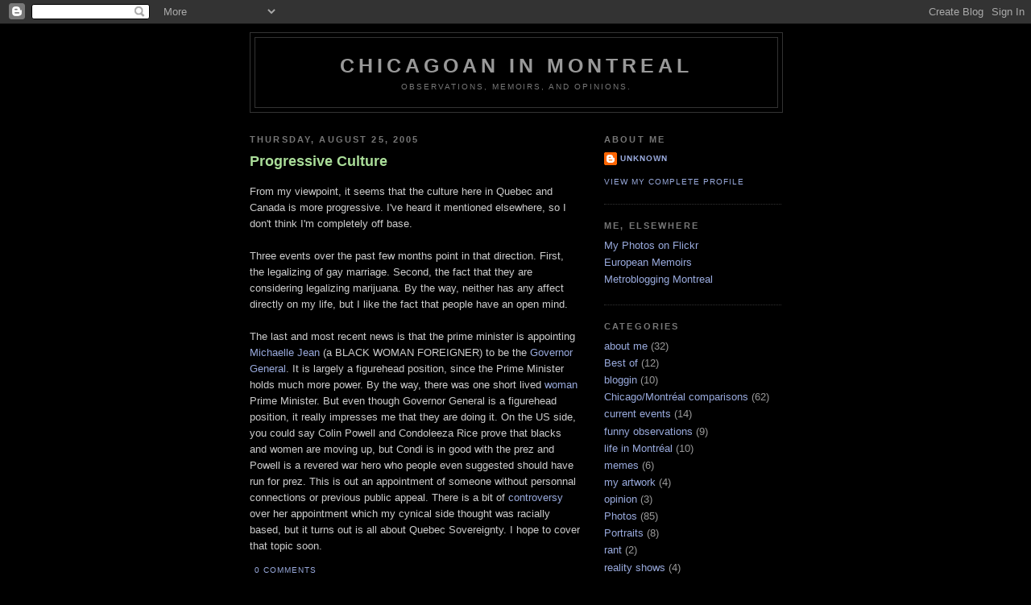

--- FILE ---
content_type: text/html; charset=UTF-8
request_url: https://chicagomontreal.blogspot.com/2005/08/
body_size: 15057
content:
<!DOCTYPE html>
<html xmlns='http://www.w3.org/1999/xhtml' xmlns:b='http://www.google.com/2005/gml/b' xmlns:data='http://www.google.com/2005/gml/data' xmlns:expr='http://www.google.com/2005/gml/expr'>
<head>
<link href='https://www.blogger.com/static/v1/widgets/2944754296-widget_css_bundle.css' rel='stylesheet' type='text/css'/>
<meta content='text/html; charset=UTF-8' http-equiv='Content-Type'/>
<meta content='blogger' name='generator'/>
<link href='https://chicagomontreal.blogspot.com/favicon.ico' rel='icon' type='image/x-icon'/>
<link href='http://chicagomontreal.blogspot.com/2005/08/' rel='canonical'/>
<link rel="alternate" type="application/atom+xml" title="Chicagoan in Montreal - Atom" href="https://chicagomontreal.blogspot.com/feeds/posts/default" />
<link rel="alternate" type="application/rss+xml" title="Chicagoan in Montreal - RSS" href="https://chicagomontreal.blogspot.com/feeds/posts/default?alt=rss" />
<link rel="service.post" type="application/atom+xml" title="Chicagoan in Montreal - Atom" href="https://www.blogger.com/feeds/10775914/posts/default" />
<!--Can't find substitution for tag [blog.ieCssRetrofitLinks]-->
<meta content='http://chicagomontreal.blogspot.com/2005/08/' property='og:url'/>
<meta content='Chicagoan in Montreal' property='og:title'/>
<meta content='Observations, Memoirs, and Opinions.' property='og:description'/>
<title>Chicagoan in Montreal: August 2005</title>
<style id='page-skin-1' type='text/css'><!--
/*
-----------------------------------------------
Blogger Template Style
Name:     Minima Black
Date:     26 Feb 2004
Updated by: Blogger Team
----------------------------------------------- */
/* Use this with templates/template-twocol.html */
body {
background:#000000;
margin:0;
color:#cccccc;
font: x-small "Trebuchet MS", Trebuchet, Verdana, Sans-serif;
font-size/* */:/**/small;
font-size: /**/small;
text-align: center;
}
a:link {
color:#99aadd;
text-decoration:none;
}
a:visited {
color:#b47b10;
text-decoration:none;
}
a:hover {
color:#aadd99;
text-decoration:underline;
}
a img {
border-width:0;
}
/* Header
-----------------------------------------------
*/
#header-wrapper {
width:660px;
margin:0 auto 10px;
border:1px solid #333333;
}
#header-inner {
background-position: center;
margin-left: auto;
margin-right: auto;
}
#header {
margin: 5px;
border: 1px solid #333333;
text-align: center;
color:#999999;
}
#header h1 {
margin:5px 5px 0;
padding:15px 20px .25em;
line-height:1.2em;
text-transform:uppercase;
letter-spacing:.2em;
font: normal bold 200% 'Trebuchet MS',Trebuchet,Verdana,Sans-serif;
}
#header a {
color:#999999;
text-decoration:none;
}
#header a:hover {
color:#999999;
}
#header .description {
margin:0 5px 5px;
padding:0 20px 15px;
max-width:700px;
text-transform:uppercase;
letter-spacing:.2em;
line-height: 1.4em;
font: normal normal 78% 'Trebuchet MS', Trebuchet, Verdana, Sans-serif;
color: #777777;
}
#header img {
margin-left: auto;
margin-right: auto;
}
/* Outer-Wrapper
----------------------------------------------- */
#outer-wrapper {
width: 660px;
margin:0 auto;
padding:10px;
text-align:left;
font: normal normal 97% Trebuchet, Trebuchet MS, Arial, sans-serif;
}
#main-wrapper {
width: 410px;
float: left;
word-wrap: break-word; /* fix for long text breaking sidebar float in IE */
overflow: hidden;     /* fix for long non-text content breaking IE sidebar float */
}
#sidebar-wrapper {
width: 220px;
float: right;
word-wrap: break-word; /* fix for long text breaking sidebar float in IE */
overflow: hidden;     /* fix for long non-text content breaking IE sidebar float */
}
/* Headings
----------------------------------------------- */
h2 {
margin:1.5em 0 .75em;
font:normal bold 85% Arial, sans-serif;
line-height: 1.4em;
text-transform:uppercase;
letter-spacing:.2em;
color:#777777;
}
/* Posts
-----------------------------------------------
*/
h2.date-header {
margin:1.5em 0 .5em;
}
.post {
margin:.5em 0 1.5em;
border-bottom:1px dotted #333333;
padding-bottom:1.5em;
}
.post h3 {
margin:.25em 0 0;
padding:0 0 4px;
font-size:140%;
font-weight:normal;
line-height:1.4em;
color:#aadd99;
}
.post h3 a, .post h3 a:visited, .post h3 strong {
display:block;
text-decoration:none;
color:#aadd99;
font-weight:bold;
}
.post h3 strong, .post h3 a:hover {
color:#cccccc;
}
.post-body {
margin:0 0 .75em;
line-height:1.6em;
}
.post-body blockquote {
line-height:1.3em;
}
.post-footer {
margin: .75em 0;
color:#777777;
text-transform:uppercase;
letter-spacing:.1em;
font: normal normal 78% 'Trebuchet MS', Trebuchet, Arial, Verdana, Sans-serif;
line-height: 1.4em;
}
.comment-link {
margin-left:.6em;
}
.post img, table.tr-caption-container {
padding:4px;
border:1px solid #333333;
}
.tr-caption-container img {
border: none;
padding: 0;
}
.post blockquote {
margin:1em 20px;
}
.post blockquote p {
margin:.75em 0;
}
/* Comments
----------------------------------------------- */
#comments h4 {
margin:1em 0;
font-weight: bold;
line-height: 1.4em;
text-transform:uppercase;
letter-spacing:.2em;
color: #777777;
}
#comments-block {
margin:1em 0 1.5em;
line-height:1.6em;
}
#comments-block .comment-author {
margin:.5em 0;
}
#comments-block .comment-body {
margin:.25em 0 0;
}
#comments-block .comment-footer {
margin:-.25em 0 2em;
line-height: 1.4em;
text-transform:uppercase;
letter-spacing:.1em;
}
#comments-block .comment-body p {
margin:0 0 .75em;
}
.deleted-comment {
font-style:italic;
color:gray;
}
.feed-links {
clear: both;
line-height: 2.5em;
}
#blog-pager-newer-link {
float: left;
}
#blog-pager-older-link {
float: right;
}
#blog-pager {
text-align: center;
}
/* Sidebar Content
----------------------------------------------- */
.sidebar {
color: #999999;
line-height: 1.5em;
}
.sidebar ul {
list-style:none;
margin:0 0 0;
padding:0 0 0;
}
.sidebar li {
margin:0;
padding-top:0;
padding-right:0;
padding-bottom:.25em;
padding-left:15px;
text-indent:-15px;
line-height:1.5em;
}
.sidebar .widget, .main .widget {
border-bottom:1px dotted #333333;
margin:0 0 1.5em;
padding:0 0 1.5em;
}
.main .Blog {
border-bottom-width: 0;
}
/* Profile
----------------------------------------------- */
.profile-img {
float: left;
margin-top: 0;
margin-right: 5px;
margin-bottom: 5px;
margin-left: 0;
padding: 4px;
border: 1px solid #333333;
}
.profile-data {
margin:0;
text-transform:uppercase;
letter-spacing:.1em;
font: normal normal 78% 'Trebuchet MS', Trebuchet, Arial, Verdana, Sans-serif;
color: #777777;
font-weight: bold;
line-height: 1.6em;
}
.profile-datablock {
margin:.5em 0 .5em;
}
.profile-textblock {
margin: 0.5em 0;
line-height: 1.6em;
}
.profile-link {
font: normal normal 78% 'Trebuchet MS', Trebuchet, Arial, Verdana, Sans-serif;
text-transform: uppercase;
letter-spacing: .1em;
}
/* Footer
----------------------------------------------- */
#footer {
width:660px;
clear:both;
margin:0 auto;
padding-top:15px;
line-height: 1.6em;
text-transform:uppercase;
letter-spacing:.1em;
text-align: center;
}

--></style>
<link href='https://www.blogger.com/dyn-css/authorization.css?targetBlogID=10775914&amp;zx=e86e2e48-04c5-4635-8922-a14f94f74d7b' media='none' onload='if(media!=&#39;all&#39;)media=&#39;all&#39;' rel='stylesheet'/><noscript><link href='https://www.blogger.com/dyn-css/authorization.css?targetBlogID=10775914&amp;zx=e86e2e48-04c5-4635-8922-a14f94f74d7b' rel='stylesheet'/></noscript>
<meta name='google-adsense-platform-account' content='ca-host-pub-1556223355139109'/>
<meta name='google-adsense-platform-domain' content='blogspot.com'/>

</head>
<body>
<div class='navbar section' id='navbar'><div class='widget Navbar' data-version='1' id='Navbar1'><script type="text/javascript">
    function setAttributeOnload(object, attribute, val) {
      if(window.addEventListener) {
        window.addEventListener('load',
          function(){ object[attribute] = val; }, false);
      } else {
        window.attachEvent('onload', function(){ object[attribute] = val; });
      }
    }
  </script>
<div id="navbar-iframe-container"></div>
<script type="text/javascript" src="https://apis.google.com/js/platform.js"></script>
<script type="text/javascript">
      gapi.load("gapi.iframes:gapi.iframes.style.bubble", function() {
        if (gapi.iframes && gapi.iframes.getContext) {
          gapi.iframes.getContext().openChild({
              url: 'https://www.blogger.com/navbar/10775914?origin\x3dhttps://chicagomontreal.blogspot.com',
              where: document.getElementById("navbar-iframe-container"),
              id: "navbar-iframe"
          });
        }
      });
    </script><script type="text/javascript">
(function() {
var script = document.createElement('script');
script.type = 'text/javascript';
script.src = '//pagead2.googlesyndication.com/pagead/js/google_top_exp.js';
var head = document.getElementsByTagName('head')[0];
if (head) {
head.appendChild(script);
}})();
</script>
</div></div>
<div id='outer-wrapper'><div id='wrap2'>
<!-- skip links for text browsers -->
<span id='skiplinks' style='display:none;'>
<a href='#main'>skip to main </a> |
      <a href='#sidebar'>skip to sidebar</a>
</span>
<div id='header-wrapper'>
<div class='header section' id='header'><div class='widget Header' data-version='1' id='Header1'>
<div id='header-inner'>
<div class='titlewrapper'>
<h1 class='title'>
<a href='https://chicagomontreal.blogspot.com/'>
Chicagoan in Montreal
</a>
</h1>
</div>
<div class='descriptionwrapper'>
<p class='description'><span>Observations, Memoirs, and Opinions.</span></p>
</div>
</div>
</div></div>
</div>
<div id='content-wrapper'>
<div id='main-wrapper'>
<div class='main section' id='main'><div class='widget Blog' data-version='1' id='Blog1'>
<div class='blog-posts hfeed'>

          <div class="date-outer">
        
<h2 class='date-header'><span>Thursday, August 25, 2005</span></h2>

          <div class="date-posts">
        
<div class='post-outer'>
<div class='post'>
<a name='112473051360569433'></a>
<h3 class='post-title'>
<a href='https://chicagomontreal.blogspot.com/2005/08/progressive-culture.html'>Progressive Culture</a>
</h3>
<div class='post-header-line-1'></div>
<div class='post-body'>
<p>From my viewpoint, it seems that the culture here in Quebec and Canada is more progressive. I've heard it mentioned elsewhere, so I don't think I'm completely off base.<br /><br />Three events over the past few months point in that direction. First, the legalizing of gay marriage. Second, the fact that they are considering legalizing marijuana. By the way, neither has any affect directly on my life, but I like the fact that people have an open mind.<br /><br />The last and most recent news is that the prime minister is appointing <a href="http://en.wikipedia.org/wiki/MichaÃ&#171;lle_Jean">Michaelle Jean</a> (a BLACK WOMAN FOREIGNER) to be the <a href="http://en.wikipedia.org/wiki/Governor_General_of_Canada">Governor General</a>. It is largely a figurehead position, since the Prime Minister holds much more power. By the way, there was one short lived <a href="http://en.wikipedia.org/wiki/Kim_Campbell">woman </a>Prime Minister.  But even though Governor General is a figurehead position, it really impresses me that they are doing it. On the US side, you could say Colin Powell and Condoleeza Rice prove that blacks and women are moving up, but Condi is in good with the prez and Powell is a revered war hero who people even suggested should have run for prez. This is out an appointment of someone without personnal connections or previous public appeal. There is a bit of <a href="http://http://en.wikipedia.org/wiki/MichaÃ&#171;lle_Jean#Controversy">controversy </a>over her appointment which my cynical side thought was racially based, but it turns out is all about Quebec Sovereignty. I hope to cover that topic soon.</p>
<div style='clear: both;'></div>
</div>
<div class='post-footer'>
<p class='post-footer-line post-footer-line-1'><span class='post-author'>
</span>
<span class='post-timestamp'>
</span>
<span class='post-comment-link'>
<a class='comment-link' href='https://www.blogger.com/comment/fullpage/post/10775914/112473051360569433' onclick=''>0
comments</a>
</span>
<span class='post-icons'>
<span class='item-action'>
<a href='https://www.blogger.com/email-post/10775914/112473051360569433' title='Email Post'>
<span class='email-post-icon'>&#160;</span>
</a>
</span>
<span class='item-control blog-admin pid-1817007100'>
<a href='https://www.blogger.com/post-edit.g?blogID=10775914&postID=112473051360569433&from=pencil' title='Edit Post'>
<img alt='' class='icon-action' height='18' src='https://resources.blogblog.com/img/icon18_edit_allbkg.gif' width='18'/>
</a>
</span>
</span>
<span class='post-backlinks post-comment-link'>
</span>
</p>
<p class='post-footer-line post-footer-line-2'><span class='post-labels'>
Categories:
<a href='https://chicagomontreal.blogspot.com/search/label/Chicago%2FMontr%C3%A9al%20comparisons' rel='tag'>Chicago/Montréal comparisons</a>
</span>
</p>
<p class='post-footer-line post-footer-line-3'></p>
</div>
</div>
</div>

          </div></div>
        

          <div class="date-outer">
        
<h2 class='date-header'><span>Monday, August 22, 2005</span></h2>

          <div class="date-posts">
        
<div class='post-outer'>
<div class='post'>
<a name='112019942423476426'></a>
<h3 class='post-title'>
<a href='https://chicagomontreal.blogspot.com/2005/08/gas.html'>Gas</a>
</h3>
<div class='post-header-line-1'></div>
<div class='post-body'>
<p>Surprise!!!  Here's something that hasn't been talked about lately.  This week's posts will cover current events.<br /><br />People think they have it bad in the US. Gas here reached the $1.08 per liter mark ($3.40 US per gallon).   CNN has been reporting that the national US average is $2.40, so it is about 40% more up here.  At first I thought it was because the US subsidised their gas, but now I think it is also because there is more tax on gas here.<br /><br />It has an interesting effect. People seem to be more conscious about the gas mileage of their cars.  Walking down the street this morning, I noticed that probably 80%-90% of the cars were one of the two smallest cars of any car manufacturer (Echo, Civic, Mazda 3, Focus, Jetta, etc.)  There are many economy cars on the road and not many SUV's even though SUV's would be better at tackling the winters. Though the larger cars in the US may be due to the fascination with bigger and wider. It has also been suggested to me that Quebecers are very conservative spenders.  I guess the US would be also if they were taxed close to 50%.  The smaller cars may also be some of that European influence again.</p>
<div style='clear: both;'></div>
</div>
<div class='post-footer'>
<p class='post-footer-line post-footer-line-1'><span class='post-author'>
</span>
<span class='post-timestamp'>
</span>
<span class='post-comment-link'>
<a class='comment-link' href='https://www.blogger.com/comment/fullpage/post/10775914/112019942423476426' onclick=''>0
comments</a>
</span>
<span class='post-icons'>
<span class='item-action'>
<a href='https://www.blogger.com/email-post/10775914/112019942423476426' title='Email Post'>
<span class='email-post-icon'>&#160;</span>
</a>
</span>
<span class='item-control blog-admin pid-1817007100'>
<a href='https://www.blogger.com/post-edit.g?blogID=10775914&postID=112019942423476426&from=pencil' title='Edit Post'>
<img alt='' class='icon-action' height='18' src='https://resources.blogblog.com/img/icon18_edit_allbkg.gif' width='18'/>
</a>
</span>
</span>
<span class='post-backlinks post-comment-link'>
</span>
</p>
<p class='post-footer-line post-footer-line-2'><span class='post-labels'>
Categories:
<a href='https://chicagomontreal.blogspot.com/search/label/Chicago%2FMontr%C3%A9al%20comparisons' rel='tag'>Chicago/Montréal comparisons</a>
</span>
</p>
<p class='post-footer-line post-footer-line-3'></p>
</div>
</div>
</div>

          </div></div>
        

          <div class="date-outer">
        
<h2 class='date-header'><span>Wednesday, August 17, 2005</span></h2>

          <div class="date-posts">
        
<div class='post-outer'>
<div class='post'>
<a name='112019674134288906'></a>
<h3 class='post-title'>
<a href='https://chicagomontreal.blogspot.com/2005/08/violence.html'>Violence</a>
</h3>
<div class='post-header-line-1'></div>
<div class='post-body'>
<p>It is interesting the difference in the amount and type of violence between here and Chicago. In Chicago, it seemed the nightly news would report at least one if not more shootings. Here in Montreal, at first I had the impression that there were only crimes of passion or accidental deaths that I would hear on morning rock station radio. By the way, if anyone has a good alternative radio station suggestion here in Montreal I would love to hear about it. I'm kinda stuck listening to classic rock which is fine time to time, but not everyday. Now that I listen to news radio in the evenings, there is more violence than I originally thought, but again, it is primarily crimes of passion or accidental deaths. Along the lines of old boyfriends attacking old girlfriends or hit-and-run deaths. The interesting thing is the lack of shootings. Attacks are generally with knives, which in my mind is a bit more savage and difficult. For me shooting a gun would be easier and less personal. It may be this personal connection and drive needed to use a knife that contributes to the less frequent accounts of homocides. Again, this is not based on numbers and statistics, but personal observations. <em>Bowling for Columbine</em> makes reference that there are ten times less crimes via guns even though there are a higher percentage of gun owners. Why they don't use them is a sociological question that I may address at another time.</p>
<div style='clear: both;'></div>
</div>
<div class='post-footer'>
<p class='post-footer-line post-footer-line-1'><span class='post-author'>
</span>
<span class='post-timestamp'>
</span>
<span class='post-comment-link'>
<a class='comment-link' href='https://www.blogger.com/comment/fullpage/post/10775914/112019674134288906' onclick=''>4
comments</a>
</span>
<span class='post-icons'>
<span class='item-action'>
<a href='https://www.blogger.com/email-post/10775914/112019674134288906' title='Email Post'>
<span class='email-post-icon'>&#160;</span>
</a>
</span>
<span class='item-control blog-admin pid-1817007100'>
<a href='https://www.blogger.com/post-edit.g?blogID=10775914&postID=112019674134288906&from=pencil' title='Edit Post'>
<img alt='' class='icon-action' height='18' src='https://resources.blogblog.com/img/icon18_edit_allbkg.gif' width='18'/>
</a>
</span>
</span>
<span class='post-backlinks post-comment-link'>
</span>
</p>
<p class='post-footer-line post-footer-line-2'><span class='post-labels'>
Categories:
<a href='https://chicagomontreal.blogspot.com/search/label/Chicago%2FMontr%C3%A9al%20comparisons' rel='tag'>Chicago/Montréal comparisons</a>
</span>
</p>
<p class='post-footer-line post-footer-line-3'></p>
</div>
</div>
</div>

          </div></div>
        

          <div class="date-outer">
        
<h2 class='date-header'><span>Monday, August 15, 2005</span></h2>

          <div class="date-posts">
        
<div class='post-outer'>
<div class='post'>
<a name='112381876695461092'></a>
<h3 class='post-title'>
<a href='https://chicagomontreal.blogspot.com/2005/08/poulet.html'>Poulet</a>
</h3>
<div class='post-header-line-1'></div>
<div class='post-body'>
<p>One interesting difference I have noticed is that chicken is very popular here. Nine times out of ten when people at the office order out for dinner, it is from one of three or four chicken chains. They try Chinese once in a while, but people complain. St Hubert is the most popular chain. It is more a sit down restaurant than fast food, but they are all over the place. Whenever my in-laws would meet for a family event, it was always St Hubert. When I am out with clients, they choose St Hubert if there is one nearby. Even the Greek gyros equivalent, Libanese shish taouk, is made of spiced chicken on a vertical spit. My guess is that it is as popular as burgers are in the US.<br /><br />A Croatian friend here also suggested that people look like what they eat. There' may be some truth to it. If you say people in the US are more rotund like cows and people here have skinny legs and more pronounced noses, like chickens.<br /><br /><img alt="" border="0" src="//photos1.blogger.com/blogger/522/848/400/040831-0012b.jpg" style="DISPLAY: block; MARGIN: 0px auto 10px; CURSOR: hand; TEXT-ALIGN: center"><br />Here's a picture of a guy I saw at one of the final Expos games (against the Cubs of course).</p>
<div style='clear: both;'></div>
</div>
<div class='post-footer'>
<p class='post-footer-line post-footer-line-1'><span class='post-author'>
</span>
<span class='post-timestamp'>
</span>
<span class='post-comment-link'>
<a class='comment-link' href='https://www.blogger.com/comment/fullpage/post/10775914/112381876695461092' onclick=''>7
comments</a>
</span>
<span class='post-icons'>
<span class='item-action'>
<a href='https://www.blogger.com/email-post/10775914/112381876695461092' title='Email Post'>
<span class='email-post-icon'>&#160;</span>
</a>
</span>
<span class='item-control blog-admin pid-1817007100'>
<a href='https://www.blogger.com/post-edit.g?blogID=10775914&postID=112381876695461092&from=pencil' title='Edit Post'>
<img alt='' class='icon-action' height='18' src='https://resources.blogblog.com/img/icon18_edit_allbkg.gif' width='18'/>
</a>
</span>
</span>
<span class='post-backlinks post-comment-link'>
</span>
</p>
<p class='post-footer-line post-footer-line-2'><span class='post-labels'>
Categories:
<a href='https://chicagomontreal.blogspot.com/search/label/Chicago%2FMontr%C3%A9al%20comparisons' rel='tag'>Chicago/Montréal comparisons</a>
</span>
</p>
<p class='post-footer-line post-footer-line-3'></p>
</div>
</div>
</div>

          </div></div>
        

          <div class="date-outer">
        
<h2 class='date-header'><span>Thursday, August 11, 2005</span></h2>

          <div class="date-posts">
        
<div class='post-outer'>
<div class='post'>
<a name='112019983142640403'></a>
<h3 class='post-title'>
<a href='https://chicagomontreal.blogspot.com/2005/08/hey-truck-driver.html'>Hey Truck Driver!</a>
</h3>
<div class='post-header-line-1'></div>
<div class='post-body'>
<p>There is one difference on the roads that is a bit scary. Your average driver here is much less aggressive that in Chicago. But the truck drivers seem to pick up the slack. Which is the last person on the road you would want driving aggressively. Whereas in Chicago and the US for that matter, truck driver seem to be taught to yield. Some idiot wants to cut the truck driver off, let him because you could serious hurt them and the car. Here it is almost like they are taking the opposite stance. I have this big truck so you better get out of my way. Granted city buses have the right of way, but that doesn't justify trucks. You are supposed to yield to city buses which I applaud.  The time of twenty people on the bus should take priority over the one person in the car.  Plus the bus passengers are more ecologically friendly.  But trucks merging into the front quarter panel of my car just doesn't seem right. It just seems so odd given the rest of the drivers on the road.</p>
<div style='clear: both;'></div>
</div>
<div class='post-footer'>
<p class='post-footer-line post-footer-line-1'><span class='post-author'>
</span>
<span class='post-timestamp'>
</span>
<span class='post-comment-link'>
<a class='comment-link' href='https://www.blogger.com/comment/fullpage/post/10775914/112019983142640403' onclick=''>0
comments</a>
</span>
<span class='post-icons'>
<span class='item-action'>
<a href='https://www.blogger.com/email-post/10775914/112019983142640403' title='Email Post'>
<span class='email-post-icon'>&#160;</span>
</a>
</span>
<span class='item-control blog-admin pid-1817007100'>
<a href='https://www.blogger.com/post-edit.g?blogID=10775914&postID=112019983142640403&from=pencil' title='Edit Post'>
<img alt='' class='icon-action' height='18' src='https://resources.blogblog.com/img/icon18_edit_allbkg.gif' width='18'/>
</a>
</span>
</span>
<span class='post-backlinks post-comment-link'>
</span>
</p>
<p class='post-footer-line post-footer-line-2'><span class='post-labels'>
Categories:
<a href='https://chicagomontreal.blogspot.com/search/label/Chicago%2FMontr%C3%A9al%20comparisons' rel='tag'>Chicago/Montréal comparisons</a>
</span>
</p>
<p class='post-footer-line post-footer-line-3'></p>
</div>
</div>
</div>

          </div></div>
        

          <div class="date-outer">
        
<h2 class='date-header'><span>Monday, August 08, 2005</span></h2>

          <div class="date-posts">
        
<div class='post-outer'>
<div class='post'>
<a name='112311898348205688'></a>
<h3 class='post-title'>
<a href='https://chicagomontreal.blogspot.com/2005/08/outsider.html'>The Outsider</a>
</h3>
<div class='post-header-line-1'></div>
<div class='post-body'>
<p>I'm sure everyone that has moved away from what they call home has gone through this, but here are some of my personal experiences.<br /><br />From a personal standpoint, the construction industry is so much more interesting in Chicago because of my history and personal connection to it. Having gone to school with so many other architects and working with or alongside them, it gives a personal connection to many of the projects being built and the people who work on them. It will be very difficult and take a long time in order to get that type of connection here in Montreal.  Also, I always get excited to see new tall buildings being built. There is a building boom in Chicago right now, so there are tall buildings being constructed all around downtown. It's that combination of personal connection and active construction that I do miss about Chicago.<br /><br />There is also another part about being an outsider and that is to pop culture. Many things are the same, but many are much different. As I mentioned to a friend in Chicago, my knowledge of pop trivia is not utilized very much here in Montreal. I'm talking about things like who sang this song, this or that movie, or do you remember that TV episode. Sometimes it's harder to relate with people here because our common childhood background is different. It's not a huge part of life, but it is noticed when it is missing.<br /><br />Another aspect to being an outsider is daily banter. The office I am at currently has a bit of a nose to the grindstone ambiance so there is less banter, but still people don't talk about the same issues as in Chicago. Much of that is due to different interests. In Chicago we would talk about the current sport, current US movies, travel, and items in the US news. Here the topics tend to be hockey, items covered by Quebec news, and much more local topics. To tell you the truth, it kinda takes the fun out of seeing a cool new movie when there is often no one else who has seen it or wants to see it.  Same applies to the other topics. Living vicariously through the internet is not quite the same as being able to discuss things on a daily basis. There may be people here with those same interests, but the general population I have come across is not interested in those topics. It is one of the things I really miss. Maybe that's why I write the blog. To be able to share some things with others back home and fint out if there is anyone here who has these interests.<br /><br />Lastly, there is one thing nice about being an outsider. If you accept it in some ways, you can feel a bit liberated. What I mean is that people already see you as someone different and they are willing to chalk up anything different about you as being due to that larger difference. Does that make sense? For instance, when I lived in France, I wore my hair long and dressed all in black with a black leather biker jacket. I got condescending looks from the Versaille elite who must have figured it was because I was a goofy American. Condescending looks from people back home are different because there is that personal connection.</p>
<div style='clear: both;'></div>
</div>
<div class='post-footer'>
<p class='post-footer-line post-footer-line-1'><span class='post-author'>
</span>
<span class='post-timestamp'>
</span>
<span class='post-comment-link'>
<a class='comment-link' href='https://www.blogger.com/comment/fullpage/post/10775914/112311898348205688' onclick=''>2
comments</a>
</span>
<span class='post-icons'>
<span class='item-action'>
<a href='https://www.blogger.com/email-post/10775914/112311898348205688' title='Email Post'>
<span class='email-post-icon'>&#160;</span>
</a>
</span>
<span class='item-control blog-admin pid-1817007100'>
<a href='https://www.blogger.com/post-edit.g?blogID=10775914&postID=112311898348205688&from=pencil' title='Edit Post'>
<img alt='' class='icon-action' height='18' src='https://resources.blogblog.com/img/icon18_edit_allbkg.gif' width='18'/>
</a>
</span>
</span>
<span class='post-backlinks post-comment-link'>
</span>
</p>
<p class='post-footer-line post-footer-line-2'><span class='post-labels'>
</span>
</p>
<p class='post-footer-line post-footer-line-3'></p>
</div>
</div>
</div>

          </div></div>
        

          <div class="date-outer">
        
<h2 class='date-header'><span>Wednesday, August 03, 2005</span></h2>

          <div class="date-posts">
        
<div class='post-outer'>
<div class='post'>
<a name='112300179072232762'></a>
<h3 class='post-title'>
<a href='https://chicagomontreal.blogspot.com/2005/08/big-city.html'>The BIG City</a>
</h3>
<div class='post-header-line-1'></div>
<div class='post-body'>
<p><a href="//photos1.blogger.com/blogger/522/848/1600/bean.jpg"><img alt="" border="0" src="//photos1.blogger.com/blogger/522/848/400/bean.jpg" style="DISPLAY: block; MARGIN: 0px auto 10px; CURSOR: hand; TEXT-ALIGN: center"></a><br />A good number of my posts have talked more about the positives of Montreal, than those of Chicago. That may be my sub-conscious trying to come to terms with moving. I don't know and hope not. On the heels of our trip , here are some positive points about Chicago.<br /><br />Chicago is a bigger city and is more diverse. There always seems to be something going on. Every weekend there are multiple things to offer, especially in the summer. So many things. Lectures by famous architects, Art exhibitions, Street festivals, Sporting events, Big Museums, Two Zoos, Navy Pier, Milenium Park. My sister has been going to the <a href="http://www.chicagoparkdistrict.com/index.cfm/fuseaction/news.detail/object_id/2e3f5228-8c38-4c32-b695-f099ee32b73f.cfm">free dance lessons </a>in Grant Park that I always used to see walking back from softball. There are also the large travelling exhibits (science or art) that either only make it to very large cities or only US destinations. We saw the fascinating and stomach churning <a href="http://www.msichicago.org/bodyworlds/index.html">Body Worlds </a>exhibit of real bodies and parts plasticized in order to see the many layers and diseases inside. Then there are the big big events, the Taste of Chicago, the Air &amp; Water Show, July 3rd fireworks, Xmas shopping downtown. Being back there for a couple weeks, it reminded me of the energy and hustle not only downtown, but in neighborhoods like Lincoln Park. Granted Montreal has many of these things, but at a smaller scale. The fireworks are more spectacular (and more often), but you're not watching them with two million of your closest friends.<br /><br />Whereas in Chicago, minority cultures make up a larger part of the population, here it is primarily French (70%), British Isles (15%), then some Mediterean countries to a much lesser degree. There are some interesting positives to being less diverse, but you still lack some variety. The interesting thing is that having grown up with so many of the different cultures in Chicago (Black, Mexican, Puerto Rican, Irish, Italian, Polish, Philipino, Greek), I know much about them, so it is not like I would go to a festival to learn more about them. Though the diversity reaches farther than the ethnicities mentioned. Also, people living in Chicago seemed to come from all over the US in addition to the world. Honestly, I kinda enjoyed being from there having a bit of inside knowledge of the place and history. Here, I am an outsider which is the topic of the next post. It's fun to learn more about the new place, but our trip back reminded me of some things missing here.</p>
<div style='clear: both;'></div>
</div>
<div class='post-footer'>
<p class='post-footer-line post-footer-line-1'><span class='post-author'>
</span>
<span class='post-timestamp'>
</span>
<span class='post-comment-link'>
<a class='comment-link' href='https://www.blogger.com/comment/fullpage/post/10775914/112300179072232762' onclick=''>0
comments</a>
</span>
<span class='post-icons'>
<span class='item-action'>
<a href='https://www.blogger.com/email-post/10775914/112300179072232762' title='Email Post'>
<span class='email-post-icon'>&#160;</span>
</a>
</span>
<span class='item-control blog-admin pid-1817007100'>
<a href='https://www.blogger.com/post-edit.g?blogID=10775914&postID=112300179072232762&from=pencil' title='Edit Post'>
<img alt='' class='icon-action' height='18' src='https://resources.blogblog.com/img/icon18_edit_allbkg.gif' width='18'/>
</a>
</span>
</span>
<span class='post-backlinks post-comment-link'>
</span>
</p>
<p class='post-footer-line post-footer-line-2'><span class='post-labels'>
Categories:
<a href='https://chicagomontreal.blogspot.com/search/label/Chicago%2FMontr%C3%A9al%20comparisons' rel='tag'>Chicago/Montréal comparisons</a>
</span>
</p>
<p class='post-footer-line post-footer-line-3'></p>
</div>
</div>
</div>

          </div></div>
        

          <div class="date-outer">
        
<h2 class='date-header'><span>Monday, August 01, 2005</span></h2>

          <div class="date-posts">
        
<div class='post-outer'>
<div class='post'>
<a name='112291707031077725'></a>
<h3 class='post-title'>
<a href='https://chicagomontreal.blogspot.com/2005/08/back-home-again-from-home.html'>Back Home Again (from Home?)</a>
</h3>
<div class='post-header-line-1'></div>
<div class='post-body'>
<p>Back from a rejuvenating two weeks in Chicago. Nothing better than spending time with good friends and family and eating all my favorite foods. Along with that, the time gave me the opportunity to verify if some of my memories of Chicago that I addressed in past posts were correct. Here's a brief synopis.<br /><br />Looks: I'm going to have to stand by <a href="http://chicagomontreal.blogspot.com/2005/03/beautiful-people.html">my observation</a> that people are <a href="http://chicagomontreal.blogspot.com/2005/04/beautiful-people-part-ii.html">better looking here </a>in Montreal. It was noticable even between airports. I think there are four factors that have an equal part in this. Genetics (I think it's the French thing), Size (Thinner people tend to look better), Fashion (We all look better when we dress nicer), and Personal Preference.<br /><br />Size: There's no denying it, <a href="http://chicagomontreal.blogspot.com/2005/05/obesity.html">people in the US are bigger</a>. We stopped at a Culvers outside Springfield, Ill and the people there really left an impression. A family with kids bigger than they should be. Another family with adults much bigger than they should be. Then there was a woman not much older than myself who needed a walker and oxygen. From the perspective of living here, it really is getting out of hand.<br /><br />Traffic: Drivers are <a href="http://chicagomontreal.blogspot.com/2005/06/traffic.html">more aggressive </a>and have less respect for the rules of the road. Some of it can be chalked up to Chicago being a larger and denser city, but there is evidence of it outside the city also. I think some of it is driven by a larger emphasis on the value of time and the change of accepted proceedures over time. There is more urgency to get to the destination at the earliest possible time and some shortcut measures are deemed acceptable by a signification part of the population.<br /><br />Before you think I only find negative observations of Chicago, my next post will address the positives of Chicago and some negatives about life here.<br /><br /><strong>Update Aug 2, 2005</strong><br />One thing I forgot about in the Size point. Everything is bigger. The size of cars really struck me. SUV's are one thing, but so many people are now driving trucks the size of the old Suburbans. And everything comes in bulk. Not a one litre bottle of water, but two litres. Food portions at restaurants are getting out of hand (though I ate every bite). If you add appetizers and dessert to that, you've had a full day's meal. I think it may not have gotten bigger since I left, but now with two years away perspective, the obsession with bigger things really left an impression.</p>
<div style='clear: both;'></div>
</div>
<div class='post-footer'>
<p class='post-footer-line post-footer-line-1'><span class='post-author'>
</span>
<span class='post-timestamp'>
</span>
<span class='post-comment-link'>
<a class='comment-link' href='https://www.blogger.com/comment/fullpage/post/10775914/112291707031077725' onclick=''>0
comments</a>
</span>
<span class='post-icons'>
<span class='item-action'>
<a href='https://www.blogger.com/email-post/10775914/112291707031077725' title='Email Post'>
<span class='email-post-icon'>&#160;</span>
</a>
</span>
<span class='item-control blog-admin pid-1817007100'>
<a href='https://www.blogger.com/post-edit.g?blogID=10775914&postID=112291707031077725&from=pencil' title='Edit Post'>
<img alt='' class='icon-action' height='18' src='https://resources.blogblog.com/img/icon18_edit_allbkg.gif' width='18'/>
</a>
</span>
</span>
<span class='post-backlinks post-comment-link'>
</span>
</p>
<p class='post-footer-line post-footer-line-2'><span class='post-labels'>
Categories:
<a href='https://chicagomontreal.blogspot.com/search/label/Chicago%2FMontr%C3%A9al%20comparisons' rel='tag'>Chicago/Montréal comparisons</a>
</span>
</p>
<p class='post-footer-line post-footer-line-3'></p>
</div>
</div>
</div>

        </div></div>
      
</div>
<div class='blog-pager' id='blog-pager'>
<span id='blog-pager-newer-link'>
<a class='blog-pager-newer-link' href='https://chicagomontreal.blogspot.com/search?updated-max=2005-10-05T12:37:00-04:00&amp;max-results=12&amp;reverse-paginate=true' id='Blog1_blog-pager-newer-link' title='Newer Posts'>Newer Posts</a>
</span>
<span id='blog-pager-older-link'>
<a class='blog-pager-older-link' href='https://chicagomontreal.blogspot.com/search?updated-max=2005-08-01T12:57:00-04:00&amp;max-results=12' id='Blog1_blog-pager-older-link' title='Older Posts'>Older Posts</a>
</span>
<a class='home-link' href='https://chicagomontreal.blogspot.com/'>Home</a>
</div>
<div class='clear'></div>
<div class='blog-feeds'>
<div class='feed-links'>
Subscribe to:
<a class='feed-link' href='https://chicagomontreal.blogspot.com/feeds/posts/default' target='_blank' type='application/atom+xml'>Comments (Atom)</a>
</div>
</div>
</div></div>
</div>
<div id='sidebar-wrapper'>
<div class='sidebar section' id='sidebar'><div class='widget Profile' data-version='1' id='Profile1'>
<h2>About Me</h2>
<div class='widget-content'>
<dl class='profile-datablock'>
<dt class='profile-data'>
<a class='profile-name-link g-profile' href='https://www.blogger.com/profile/14201487732079235426' rel='author' style='background-image: url(//www.blogger.com/img/logo-16.png);'>
Unknown
</a>
</dt>
<dd class='profile-data'>
</dd>
</dl>
<a class='profile-link' href='https://www.blogger.com/profile/14201487732079235426' rel='author'>View my complete profile</a>
<div class='clear'></div>
</div>
</div><div class='widget LinkList' data-version='1' id='LinkList1'>
<h2>Me, Elsewhere</h2>
<div class='widget-content'>
<ul>
<li><a href='http://www.flickr.com/photos/78975123@N00/'>My Photos on Flickr</a></li>
<li><a href='http://europeanmemoirs.blogspot.com/index.html'>European Memoirs</a></li>
<li><a href='http://montreal.metblogs.com/'>Metroblogging Montreal</a></li>
</ul>
<div class='clear'></div>
</div>
</div><div class='widget Label' data-version='1' id='Label1'>
<h2>Categories</h2>
<div class='widget-content list-label-widget-content'>
<ul>
<li>
<a dir='ltr' href='https://chicagomontreal.blogspot.com/search/label/about%20me'>about me</a>
<span dir='ltr'>(32)</span>
</li>
<li>
<a dir='ltr' href='https://chicagomontreal.blogspot.com/search/label/Best%20of'>Best of</a>
<span dir='ltr'>(12)</span>
</li>
<li>
<a dir='ltr' href='https://chicagomontreal.blogspot.com/search/label/bloggin'>bloggin</a>
<span dir='ltr'>(10)</span>
</li>
<li>
<a dir='ltr' href='https://chicagomontreal.blogspot.com/search/label/Chicago%2FMontr%C3%A9al%20comparisons'>Chicago/Montréal comparisons</a>
<span dir='ltr'>(62)</span>
</li>
<li>
<a dir='ltr' href='https://chicagomontreal.blogspot.com/search/label/current%20events'>current events</a>
<span dir='ltr'>(14)</span>
</li>
<li>
<a dir='ltr' href='https://chicagomontreal.blogspot.com/search/label/funny%20observations'>funny observations</a>
<span dir='ltr'>(9)</span>
</li>
<li>
<a dir='ltr' href='https://chicagomontreal.blogspot.com/search/label/life%20in%20Montr%C3%A9al'>life in Montréal</a>
<span dir='ltr'>(10)</span>
</li>
<li>
<a dir='ltr' href='https://chicagomontreal.blogspot.com/search/label/memes'>memes</a>
<span dir='ltr'>(6)</span>
</li>
<li>
<a dir='ltr' href='https://chicagomontreal.blogspot.com/search/label/my%20artwork'>my artwork</a>
<span dir='ltr'>(4)</span>
</li>
<li>
<a dir='ltr' href='https://chicagomontreal.blogspot.com/search/label/opinion'>opinion</a>
<span dir='ltr'>(3)</span>
</li>
<li>
<a dir='ltr' href='https://chicagomontreal.blogspot.com/search/label/Photos'>Photos</a>
<span dir='ltr'>(85)</span>
</li>
<li>
<a dir='ltr' href='https://chicagomontreal.blogspot.com/search/label/Portraits'>Portraits</a>
<span dir='ltr'>(8)</span>
</li>
<li>
<a dir='ltr' href='https://chicagomontreal.blogspot.com/search/label/rant'>rant</a>
<span dir='ltr'>(2)</span>
</li>
<li>
<a dir='ltr' href='https://chicagomontreal.blogspot.com/search/label/reality%20shows'>reality shows</a>
<span dir='ltr'>(4)</span>
</li>
<li>
<a dir='ltr' href='https://chicagomontreal.blogspot.com/search/label/recollections'>recollections</a>
<span dir='ltr'>(16)</span>
</li>
<li>
<a dir='ltr' href='https://chicagomontreal.blogspot.com/search/label/weight'>weight</a>
<span dir='ltr'>(4)</span>
</li>
</ul>
<div class='clear'></div>
</div>
</div><div class='widget LinkList' data-version='1' id='LinkList2'>
<h2>Cohorts</h2>
<div class='widget-content'>
<ul>
<li><a href='http://archidose.blogspot.com/'>A Daily Dose of Architecture</a></li>
<li><a href='http://www.babayaga.ca/'>babayaga</a></li>
<li><a href='http://www.blork.org/blorkblog/'>blork blog</a></li>
<li><a href='http://www.cheeseorgy.net/cheeseorgy/'>cheeseorgy</a></li>
<li><a href='http://i.never.nu/'>i never knew</a></li>
<li><a href='http://www.immutablyme.com/'>Immutably Me</a></li>
<li><a href='http://www.lightspeedchick.com/'>Lightspeed chronicles</a></li>
<li><a href='http://loglog.peghole.com/'>loglog</a></li>
<li><a href='http://methesequel.wordpress.com/'>Me: The Sequel</a></li>
<li><a href='http://mellowkitty.blogspot.com/index.html'>Mellow Kitty</a></li>
<li><a href='http://martinepage.com/blog/'>ni.vu.ni.connu</a></li>
<li><a href='http://kowymoo.blogspot.com/'>one wanton chickie</a></li>
<li><a href='http://shatnerian.wordpress.com/'>Shatnerian</a></li>
<li><a href='http://cassandrapages.typepad.com/the_cassandra_pages/'>the cassandra pages</a></li>
<li><a href='http://www.eponym.ca/'>the eponym</a></li>
<li><a href='http://jonasparker.cheeseorgy.net/'>The Scrawl at the End of the Hall</a></li>
<li><a href='http://thesmokingsection.blogspot.com/'>The Smoking Section</a></li>
<li><a href='http://www.kingmarketing.ca/weblogs/ajkandy/'>West of the Expressway</a></li>
<li><a href='http://zekesgallery.blogspot.com/'>Zeke's Gallery</a></li>
<li><a href='http://zurants.wordpress.com/'>Zura Rants</a></li>
</ul>
<div class='clear'></div>
</div>
</div><div class='widget LinkList' data-version='1' id='LinkList3'>
<h2>Photoblogs</h2>
<div class='widget-content'>
<ul>
<li><a href='http://www.anthropy.com/'>anthropy</a></li>
<li><a href='http://wvs.topleftpixel.com/'>daily dose of imagery</a></li>
<li><a href='http://www.digitalapoptosis.com/'>Digital Apoptosis</a></li>
<li><a href='http://www.doublecrossed.ca/'>Double Crossed</a></li>
<li><a href='http://www.genestho.ca/genestho/'>genestho</a></li>
<li><a href='http://www.istoica.com/everyday/'>istoicaEveryday</a></li>
<li><a href='http://www.j-roumagnac.net/index.php'>J.R Roumagnac</a></li>
<li><a href='http://www.blork.org/mondaymorning/'>Monday Morning Photo Blog</a></li>
<li><a href='http://joethorn.aminus3.com/'>Photochronica</a></li>
<li><a href='http://www.gapersblock.com/rearview/'>Rearview</a></li>
<li><a href='http://vupar.blogspot.com/'>vu par eric</a></li>
<li><a href='http://www.whateverland.com/'>Whateverland</a></li>
<li><a href='http://www.wideangle.ca/'>wideangle</a></li>
</ul>
<div class='clear'></div>
</div>
</div><div class='widget LinkList' data-version='1' id='LinkList4'>
<h2>Other Blogs That Link Here</h2>
<div class='widget-content'>
<ul>
<li><a href='http://panthererousse.blogspot.com/'>Chez la Panthère Rousse</a></li>
<li><a href='http://ladyjaye75.livejournal.com/'>Dancin' with My Mirror</a></li>
<li><a href='http://ingridintellectualaesthetic.blogspot.com/'>Food for Thought</a></li>
<li><a href='http://petitgitan.blogspot.com/'>Journal en Miettes</a></li>
<li><a href='http://kollectif.wordpress.com/'>Kollectif</a></li>
<li><a href='http://notesabb.blogspot.com/'>notes abbreviated</a></li>
<li><a href='http://www.sansblogue.com/'>Sans Blogue!</a></li>
</ul>
<div class='clear'></div>
</div>
</div><div class='widget LinkList' data-version='1' id='LinkList5'>
<h2>Other Blogs I Read</h2>
<div class='widget-content'>
<ul>
<li><a href='http://pat.blogue.canoe.com/pat'>le blogue de Patrick Lagacé</a></li>
<li><a href='http://w5.montreal.com/mtlweblog/'>Montreal City Weblog</a></li>
<li><a href='http://montague.typepad.com/gino/'>Stuff I Think About</a></li>
<li><a href='http://taxidenuit.blogspot.com/'>Un Taxi La Nuit</a></li>
<li><a href='http://vanou.blogspot.com/'>Vanou's Bla Blah</a></li>
<li><a href='http://whywasdaddykissingthatmaninthepark.blogspot.com/index.html'>why was daddy kissing that man in the park?</a></li>
<li><a href='http://yulblog.org/'>YULblog</a></li>
</ul>
<div class='clear'></div>
</div>
</div><div class='widget BlogArchive' data-version='1' id='BlogArchive1'>
<h2>Blog Archive</h2>
<div class='widget-content'>
<div id='ArchiveList'>
<div id='BlogArchive1_ArchiveList'>
<ul class='hierarchy'>
<li class='archivedate collapsed'>
<a class='toggle' href='javascript:void(0)'>
<span class='zippy'>

        &#9658;&#160;
      
</span>
</a>
<a class='post-count-link' href='https://chicagomontreal.blogspot.com/2007/'>
2007
</a>
<span class='post-count' dir='ltr'>(31)</span>
<ul class='hierarchy'>
<li class='archivedate collapsed'>
<a class='post-count-link' href='https://chicagomontreal.blogspot.com/2007/02/'>
February
</a>
<span class='post-count' dir='ltr'>(11)</span>
</li>
</ul>
<ul class='hierarchy'>
<li class='archivedate collapsed'>
<a class='post-count-link' href='https://chicagomontreal.blogspot.com/2007/01/'>
January
</a>
<span class='post-count' dir='ltr'>(20)</span>
</li>
</ul>
</li>
</ul>
<ul class='hierarchy'>
<li class='archivedate collapsed'>
<a class='toggle' href='javascript:void(0)'>
<span class='zippy'>

        &#9658;&#160;
      
</span>
</a>
<a class='post-count-link' href='https://chicagomontreal.blogspot.com/2006/'>
2006
</a>
<span class='post-count' dir='ltr'>(226)</span>
<ul class='hierarchy'>
<li class='archivedate collapsed'>
<a class='post-count-link' href='https://chicagomontreal.blogspot.com/2006/12/'>
December
</a>
<span class='post-count' dir='ltr'>(13)</span>
</li>
</ul>
<ul class='hierarchy'>
<li class='archivedate collapsed'>
<a class='post-count-link' href='https://chicagomontreal.blogspot.com/2006/11/'>
November
</a>
<span class='post-count' dir='ltr'>(18)</span>
</li>
</ul>
<ul class='hierarchy'>
<li class='archivedate collapsed'>
<a class='post-count-link' href='https://chicagomontreal.blogspot.com/2006/10/'>
October
</a>
<span class='post-count' dir='ltr'>(19)</span>
</li>
</ul>
<ul class='hierarchy'>
<li class='archivedate collapsed'>
<a class='post-count-link' href='https://chicagomontreal.blogspot.com/2006/09/'>
September
</a>
<span class='post-count' dir='ltr'>(21)</span>
</li>
</ul>
<ul class='hierarchy'>
<li class='archivedate collapsed'>
<a class='post-count-link' href='https://chicagomontreal.blogspot.com/2006/08/'>
August
</a>
<span class='post-count' dir='ltr'>(18)</span>
</li>
</ul>
<ul class='hierarchy'>
<li class='archivedate collapsed'>
<a class='post-count-link' href='https://chicagomontreal.blogspot.com/2006/07/'>
July
</a>
<span class='post-count' dir='ltr'>(19)</span>
</li>
</ul>
<ul class='hierarchy'>
<li class='archivedate collapsed'>
<a class='post-count-link' href='https://chicagomontreal.blogspot.com/2006/06/'>
June
</a>
<span class='post-count' dir='ltr'>(16)</span>
</li>
</ul>
<ul class='hierarchy'>
<li class='archivedate collapsed'>
<a class='post-count-link' href='https://chicagomontreal.blogspot.com/2006/05/'>
May
</a>
<span class='post-count' dir='ltr'>(17)</span>
</li>
</ul>
<ul class='hierarchy'>
<li class='archivedate collapsed'>
<a class='post-count-link' href='https://chicagomontreal.blogspot.com/2006/04/'>
April
</a>
<span class='post-count' dir='ltr'>(18)</span>
</li>
</ul>
<ul class='hierarchy'>
<li class='archivedate collapsed'>
<a class='post-count-link' href='https://chicagomontreal.blogspot.com/2006/03/'>
March
</a>
<span class='post-count' dir='ltr'>(23)</span>
</li>
</ul>
<ul class='hierarchy'>
<li class='archivedate collapsed'>
<a class='post-count-link' href='https://chicagomontreal.blogspot.com/2006/02/'>
February
</a>
<span class='post-count' dir='ltr'>(22)</span>
</li>
</ul>
<ul class='hierarchy'>
<li class='archivedate collapsed'>
<a class='post-count-link' href='https://chicagomontreal.blogspot.com/2006/01/'>
January
</a>
<span class='post-count' dir='ltr'>(22)</span>
</li>
</ul>
</li>
</ul>
<ul class='hierarchy'>
<li class='archivedate expanded'>
<a class='toggle' href='javascript:void(0)'>
<span class='zippy toggle-open'>

        &#9660;&#160;
      
</span>
</a>
<a class='post-count-link' href='https://chicagomontreal.blogspot.com/2005/'>
2005
</a>
<span class='post-count' dir='ltr'>(105)</span>
<ul class='hierarchy'>
<li class='archivedate collapsed'>
<a class='post-count-link' href='https://chicagomontreal.blogspot.com/2005/12/'>
December
</a>
<span class='post-count' dir='ltr'>(20)</span>
</li>
</ul>
<ul class='hierarchy'>
<li class='archivedate collapsed'>
<a class='post-count-link' href='https://chicagomontreal.blogspot.com/2005/11/'>
November
</a>
<span class='post-count' dir='ltr'>(18)</span>
</li>
</ul>
<ul class='hierarchy'>
<li class='archivedate collapsed'>
<a class='post-count-link' href='https://chicagomontreal.blogspot.com/2005/10/'>
October
</a>
<span class='post-count' dir='ltr'>(18)</span>
</li>
</ul>
<ul class='hierarchy'>
<li class='archivedate collapsed'>
<a class='post-count-link' href='https://chicagomontreal.blogspot.com/2005/09/'>
September
</a>
<span class='post-count' dir='ltr'>(10)</span>
</li>
</ul>
<ul class='hierarchy'>
<li class='archivedate expanded'>
<a class='post-count-link' href='https://chicagomontreal.blogspot.com/2005/08/'>
August
</a>
<span class='post-count' dir='ltr'>(8)</span>
</li>
</ul>
<ul class='hierarchy'>
<li class='archivedate collapsed'>
<a class='post-count-link' href='https://chicagomontreal.blogspot.com/2005/07/'>
July
</a>
<span class='post-count' dir='ltr'>(8)</span>
</li>
</ul>
<ul class='hierarchy'>
<li class='archivedate collapsed'>
<a class='post-count-link' href='https://chicagomontreal.blogspot.com/2005/06/'>
June
</a>
<span class='post-count' dir='ltr'>(10)</span>
</li>
</ul>
<ul class='hierarchy'>
<li class='archivedate collapsed'>
<a class='post-count-link' href='https://chicagomontreal.blogspot.com/2005/05/'>
May
</a>
<span class='post-count' dir='ltr'>(4)</span>
</li>
</ul>
<ul class='hierarchy'>
<li class='archivedate collapsed'>
<a class='post-count-link' href='https://chicagomontreal.blogspot.com/2005/04/'>
April
</a>
<span class='post-count' dir='ltr'>(3)</span>
</li>
</ul>
<ul class='hierarchy'>
<li class='archivedate collapsed'>
<a class='post-count-link' href='https://chicagomontreal.blogspot.com/2005/03/'>
March
</a>
<span class='post-count' dir='ltr'>(2)</span>
</li>
</ul>
<ul class='hierarchy'>
<li class='archivedate collapsed'>
<a class='post-count-link' href='https://chicagomontreal.blogspot.com/2005/02/'>
February
</a>
<span class='post-count' dir='ltr'>(4)</span>
</li>
</ul>
</li>
</ul>
</div>
</div>
<div class='clear'></div>
</div>
</div><div class='widget HTML' data-version='1' id='HTML2'>
<h2 class='title'>Nominated for Best Personal Blog and Best Blog Post.  Thanks, Anonymous.</h2>
<div class='widget-content'>
<a href="http://cba.myblahg.com"><img border="0" alt="Canadian Blog Awards" src="https://lh3.googleusercontent.com/blogger_img_proxy/AEn0k_vYpqAD715yJi8xD9yTnX-c3JQEcLcXBuIvZfn76XhM4LuASQcD7VSOGpEnqpY4uy3AOEJkGdcY16gXi3jSXYXb_1bdD-Xlux389HhkiYd1mFVprgY=s0-d" title="Canadian Blog Awards"></a>
</div>
<div class='clear'></div>
</div></div>
</div>
<!-- spacer for skins that want sidebar and main to be the same height-->
<div class='clear'>&#160;</div>
</div>
<!-- end content-wrapper -->
<div id='footer-wrapper'>
<div class='footer section' id='footer'><div class='widget HTML' data-version='1' id='HTML1'>
<div class='widget-content'>
<!-- Site Meter XHTML Strict 1.0 -->
<script src="//sm7.sitemeter.com/js/counter.js?site=sm7chimont" type="text/javascript">
</script>
<!-- Copyright (c)2006 Site Meter -->
</div>
<div class='clear'></div>
</div></div>
</div>
</div></div>
<!-- end outer-wrapper -->

<script type="text/javascript" src="https://www.blogger.com/static/v1/widgets/719476776-widgets.js"></script>
<script type='text/javascript'>
window['__wavt'] = 'AOuZoY5BLIQHEp9cRn-Ffpt2an547GqGSg:1769151053601';_WidgetManager._Init('//www.blogger.com/rearrange?blogID\x3d10775914','//chicagomontreal.blogspot.com/2005/08/','10775914');
_WidgetManager._SetDataContext([{'name': 'blog', 'data': {'blogId': '10775914', 'title': 'Chicagoan in Montreal', 'url': 'https://chicagomontreal.blogspot.com/2005/08/', 'canonicalUrl': 'http://chicagomontreal.blogspot.com/2005/08/', 'homepageUrl': 'https://chicagomontreal.blogspot.com/', 'searchUrl': 'https://chicagomontreal.blogspot.com/search', 'canonicalHomepageUrl': 'http://chicagomontreal.blogspot.com/', 'blogspotFaviconUrl': 'https://chicagomontreal.blogspot.com/favicon.ico', 'bloggerUrl': 'https://www.blogger.com', 'hasCustomDomain': false, 'httpsEnabled': true, 'enabledCommentProfileImages': true, 'gPlusViewType': 'FILTERED_POSTMOD', 'adultContent': false, 'analyticsAccountNumber': '', 'encoding': 'UTF-8', 'locale': 'en-CA', 'localeUnderscoreDelimited': 'en_gb', 'languageDirection': 'ltr', 'isPrivate': false, 'isMobile': false, 'isMobileRequest': false, 'mobileClass': '', 'isPrivateBlog': false, 'isDynamicViewsAvailable': true, 'feedLinks': '\x3clink rel\x3d\x22alternate\x22 type\x3d\x22application/atom+xml\x22 title\x3d\x22Chicagoan in Montreal - Atom\x22 href\x3d\x22https://chicagomontreal.blogspot.com/feeds/posts/default\x22 /\x3e\n\x3clink rel\x3d\x22alternate\x22 type\x3d\x22application/rss+xml\x22 title\x3d\x22Chicagoan in Montreal - RSS\x22 href\x3d\x22https://chicagomontreal.blogspot.com/feeds/posts/default?alt\x3drss\x22 /\x3e\n\x3clink rel\x3d\x22service.post\x22 type\x3d\x22application/atom+xml\x22 title\x3d\x22Chicagoan in Montreal - Atom\x22 href\x3d\x22https://www.blogger.com/feeds/10775914/posts/default\x22 /\x3e\n', 'meTag': '', 'adsenseHostId': 'ca-host-pub-1556223355139109', 'adsenseHasAds': false, 'adsenseAutoAds': false, 'boqCommentIframeForm': true, 'loginRedirectParam': '', 'isGoogleEverywhereLinkTooltipEnabled': true, 'view': '', 'dynamicViewsCommentsSrc': '//www.blogblog.com/dynamicviews/4224c15c4e7c9321/js/comments.js', 'dynamicViewsScriptSrc': '//www.blogblog.com/dynamicviews/00d9e3c56f0dbcee', 'plusOneApiSrc': 'https://apis.google.com/js/platform.js', 'disableGComments': true, 'interstitialAccepted': false, 'sharing': {'platforms': [{'name': 'Get link', 'key': 'link', 'shareMessage': 'Get link', 'target': ''}, {'name': 'Facebook', 'key': 'facebook', 'shareMessage': 'Share to Facebook', 'target': 'facebook'}, {'name': 'BlogThis!', 'key': 'blogThis', 'shareMessage': 'BlogThis!', 'target': 'blog'}, {'name': 'X', 'key': 'twitter', 'shareMessage': 'Share to X', 'target': 'twitter'}, {'name': 'Pinterest', 'key': 'pinterest', 'shareMessage': 'Share to Pinterest', 'target': 'pinterest'}, {'name': 'Email', 'key': 'email', 'shareMessage': 'Email', 'target': 'email'}], 'disableGooglePlus': true, 'googlePlusShareButtonWidth': 0, 'googlePlusBootstrap': '\x3cscript type\x3d\x22text/javascript\x22\x3ewindow.___gcfg \x3d {\x27lang\x27: \x27en-GB\x27};\x3c/script\x3e'}, 'hasCustomJumpLinkMessage': false, 'jumpLinkMessage': 'Read more', 'pageType': 'archive', 'pageName': 'August 2005', 'pageTitle': 'Chicagoan in Montreal: August 2005'}}, {'name': 'features', 'data': {}}, {'name': 'messages', 'data': {'edit': 'Edit', 'linkCopiedToClipboard': 'Link copied to clipboard!', 'ok': 'Ok', 'postLink': 'Post Link'}}, {'name': 'template', 'data': {'name': 'custom', 'localizedName': 'Custom', 'isResponsive': false, 'isAlternateRendering': false, 'isCustom': true}}, {'name': 'view', 'data': {'classic': {'name': 'classic', 'url': '?view\x3dclassic'}, 'flipcard': {'name': 'flipcard', 'url': '?view\x3dflipcard'}, 'magazine': {'name': 'magazine', 'url': '?view\x3dmagazine'}, 'mosaic': {'name': 'mosaic', 'url': '?view\x3dmosaic'}, 'sidebar': {'name': 'sidebar', 'url': '?view\x3dsidebar'}, 'snapshot': {'name': 'snapshot', 'url': '?view\x3dsnapshot'}, 'timeslide': {'name': 'timeslide', 'url': '?view\x3dtimeslide'}, 'isMobile': false, 'title': 'Chicagoan in Montreal', 'description': 'Observations, Memoirs, and Opinions.', 'url': 'https://chicagomontreal.blogspot.com/2005/08/', 'type': 'feed', 'isSingleItem': false, 'isMultipleItems': true, 'isError': false, 'isPage': false, 'isPost': false, 'isHomepage': false, 'isArchive': true, 'isLabelSearch': false, 'archive': {'year': 2005, 'month': 8, 'rangeMessage': 'Showing posts from August, 2005'}}}]);
_WidgetManager._RegisterWidget('_NavbarView', new _WidgetInfo('Navbar1', 'navbar', document.getElementById('Navbar1'), {}, 'displayModeFull'));
_WidgetManager._RegisterWidget('_HeaderView', new _WidgetInfo('Header1', 'header', document.getElementById('Header1'), {}, 'displayModeFull'));
_WidgetManager._RegisterWidget('_BlogView', new _WidgetInfo('Blog1', 'main', document.getElementById('Blog1'), {'cmtInteractionsEnabled': false, 'lightboxEnabled': true, 'lightboxModuleUrl': 'https://www.blogger.com/static/v1/jsbin/3314219954-lbx.js', 'lightboxCssUrl': 'https://www.blogger.com/static/v1/v-css/828616780-lightbox_bundle.css'}, 'displayModeFull'));
_WidgetManager._RegisterWidget('_ProfileView', new _WidgetInfo('Profile1', 'sidebar', document.getElementById('Profile1'), {}, 'displayModeFull'));
_WidgetManager._RegisterWidget('_LinkListView', new _WidgetInfo('LinkList1', 'sidebar', document.getElementById('LinkList1'), {}, 'displayModeFull'));
_WidgetManager._RegisterWidget('_LabelView', new _WidgetInfo('Label1', 'sidebar', document.getElementById('Label1'), {}, 'displayModeFull'));
_WidgetManager._RegisterWidget('_LinkListView', new _WidgetInfo('LinkList2', 'sidebar', document.getElementById('LinkList2'), {}, 'displayModeFull'));
_WidgetManager._RegisterWidget('_LinkListView', new _WidgetInfo('LinkList3', 'sidebar', document.getElementById('LinkList3'), {}, 'displayModeFull'));
_WidgetManager._RegisterWidget('_LinkListView', new _WidgetInfo('LinkList4', 'sidebar', document.getElementById('LinkList4'), {}, 'displayModeFull'));
_WidgetManager._RegisterWidget('_LinkListView', new _WidgetInfo('LinkList5', 'sidebar', document.getElementById('LinkList5'), {}, 'displayModeFull'));
_WidgetManager._RegisterWidget('_BlogArchiveView', new _WidgetInfo('BlogArchive1', 'sidebar', document.getElementById('BlogArchive1'), {'languageDirection': 'ltr', 'loadingMessage': 'Loading\x26hellip;'}, 'displayModeFull'));
_WidgetManager._RegisterWidget('_HTMLView', new _WidgetInfo('HTML2', 'sidebar', document.getElementById('HTML2'), {}, 'displayModeFull'));
_WidgetManager._RegisterWidget('_HTMLView', new _WidgetInfo('HTML1', 'footer', document.getElementById('HTML1'), {}, 'displayModeFull'));
</script>
</body>
</html>